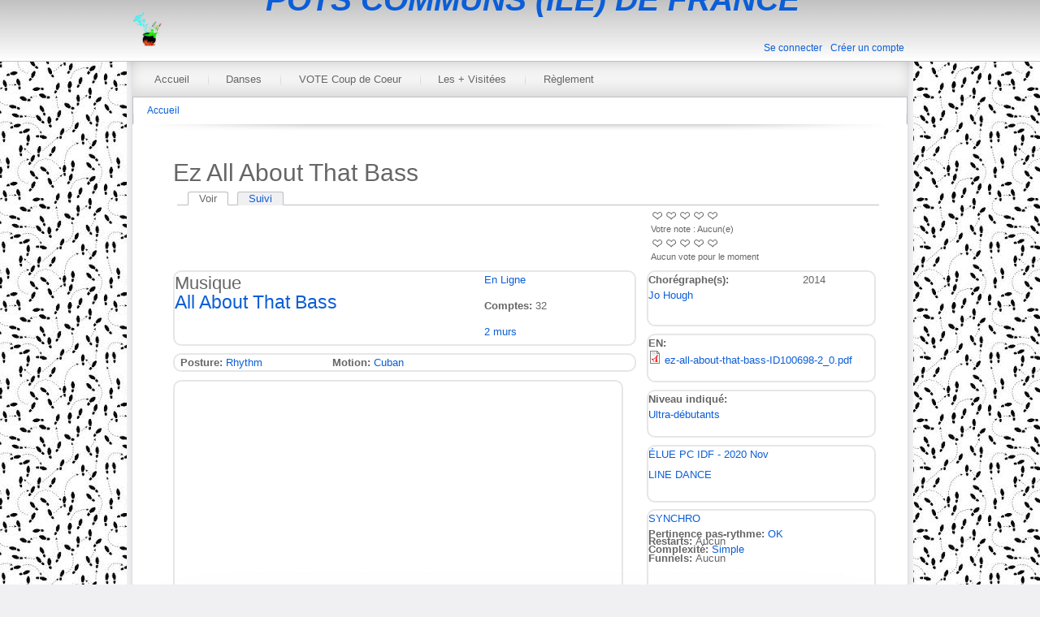

--- FILE ---
content_type: text/html; charset=utf-8
request_url: https://pcidf.org/danse/ez-all-about-that-bass
body_size: 6084
content:
<!DOCTYPE html PUBLIC "-//W3C//DTD XHTML+RDFa 1.0//EN"
  "http://www.w3.org/MarkUp/DTD/xhtml-rdfa-1.dtd">
<html xmlns="http://www.w3.org/1999/xhtml" xml:lang="fr" version="XHTML+RDFa 1.0" dir="ltr"
  xmlns:content="http://purl.org/rss/1.0/modules/content/"
  xmlns:dc="http://purl.org/dc/terms/"
  xmlns:foaf="http://xmlns.com/foaf/0.1/"
  xmlns:og="http://ogp.me/ns#"
  xmlns:rdfs="http://www.w3.org/2000/01/rdf-schema#"
  xmlns:sioc="http://rdfs.org/sioc/ns#"
  xmlns:sioct="http://rdfs.org/sioc/types#"
  xmlns:skos="http://www.w3.org/2004/02/skos/core#"
  xmlns:xsd="http://www.w3.org/2001/XMLSchema#">

<head profile="http://www.w3.org/1999/xhtml/vocab">
  <meta http-equiv="Content-Type" content="text/html; charset=utf-8" />
<link rel="shortcut icon" href="https://pcidf.org/sites/pcidf.org/files/logo_pci_994x441_111221_0.png" type="image/png" />
<link rel="shortlink" href="/node/11227" />
<link rel="canonical" href="/danse/ez-all-about-that-bass" />
<meta name="Generator" content="Drupal 7 (http://drupal.org)" />
  <title>Ez All About That Bass | POTS COMMUNS (ILE) DE FRANCE</title>
  <link type="text/css" rel="stylesheet" href="https://pcidf.org/sites/pcidf.org/files/css/css_xE-rWrJf-fncB6ztZfd2huxqgxu4WO-qwma6Xer30m4.css" media="all" />
<link type="text/css" rel="stylesheet" href="https://pcidf.org/sites/pcidf.org/files/css/css_2JIcrBqJL2MWs_J-LIIjy2E56QTznWT4JqSNsrpLs0U.css" media="all" />
<link type="text/css" rel="stylesheet" href="https://pcidf.org/sites/pcidf.org/files/css/css_wTp1OSZKW_YMhLgVOLL6RfPHz_xNnGSxWgLOJ0I-zV4.css" media="all" />
<link type="text/css" rel="stylesheet" href="https://pcidf.org/sites/pcidf.org/files/css/css_h98KjgSepimzo4IVmtNrD0-mofdp-55QUBaSgpOakIk.css" media="all" />

<!--[if IE 6]>
<link type="text/css" rel="stylesheet" href="https://pcidf.org/sites/pcidf.org/themes/metropolis/style.ie6.css?sbxyrk" media="all" />
<![endif]-->
  <script type="text/javascript" src="https://pcidf.org/sites/pcidf.org/files/js/js_xvYJgU6LChHqbcSh4y1AvdXfD5QBIwT3GVGVUeuksbM.js"></script>
<script type="text/javascript" src="https://pcidf.org/sites/pcidf.org/files/js/js_z50PBBwwy8amHu80bvCLq6l7UDbwQgWk2jmZfd5dL-o.js"></script>
<script type="text/javascript" src="https://pcidf.org/sites/pcidf.org/files/js/js_hOoNK_x9AZoRajbb5XquM_mifFf9YISYGiTsee8lhKg.js"></script>
<script type="text/javascript">
<!--//--><![CDATA[//><!--
(function(i,s,o,g,r,a,m){i["GoogleAnalyticsObject"]=r;i[r]=i[r]||function(){(i[r].q=i[r].q||[]).push(arguments)},i[r].l=1*new Date();a=s.createElement(o),m=s.getElementsByTagName(o)[0];a.async=1;a.src=g;m.parentNode.insertBefore(a,m)})(window,document,"script","//www.google-analytics.com/analytics.js","ga");ga("create", "UA-56095198-1", {"cookieDomain":"auto"});ga("send", "pageview");
//--><!]]>
</script>
<script type="text/javascript" src="https://pcidf.org/sites/pcidf.org/files/js/js_A2kdnfitGvZSehHm1lyQkUwEdI2e-aHY6BufNDx3BSg.js"></script>
<script type="text/javascript">
<!--//--><![CDATA[//><!--
jQuery.extend(Drupal.settings, {"basePath":"\/","pathPrefix":"","ajaxPageState":{"theme":"metropolis","theme_token":"pZPrtCx8j3DpnVy_M1uqeDqvA4eIU-Bn1MircyXzo6Q","js":{"sites\/all\/modules\/jquery_update\/replace\/jquery\/1.10\/jquery.min.js":1,"misc\/jquery.once.js":1,"misc\/drupal.js":1,"sites\/all\/modules\/views_slideshow_xtra\/views_slideshow_xtra_overlay\/js\/views_slideshow_xtra_overlay.js":1,"public:\/\/languages\/fr_EhE-GklUlyCxewQ2T5e5mdv3klI0J0dJmbiWEwcKIpY.js":1,"sites\/all\/modules\/video\/js\/video.js":1,"sites\/all\/modules\/views_slideshow_ddblock\/js\/formoptions.js":1,"sites\/all\/modules\/google_analytics\/googleanalytics.js":1,"sites\/all\/modules\/fivestar\/js\/fivestar.js":1,"0":1,"sites\/pcidf.org\/themes\/metropolis\/scripts\/superfish.js":1,"sites\/pcidf.org\/themes\/metropolis\/scripts\/hoverIntent.js":1,"sites\/pcidf.org\/themes\/metropolis\/scripts\/metropolis.js":1},"css":{"modules\/system\/system.base.css":1,"modules\/system\/system.menus.css":1,"modules\/system\/system.messages.css":1,"modules\/system\/system.theme.css":1,"modules\/book\/book.css":1,"sites\/all\/modules\/calendar\/css\/calendar_multiday.css":1,"modules\/comment\/comment.css":1,"sites\/all\/modules\/counter\/counter.css":1,"sites\/all\/modules\/date\/date_api\/date.css":1,"sites\/all\/modules\/date\/date_popup\/themes\/datepicker.1.7.css":1,"sites\/all\/modules\/date\/date_repeat_field\/date_repeat_field.css":1,"modules\/field\/theme\/field.css":1,"sites\/all\/modules\/mollom\/mollom.css":1,"modules\/node\/node.css":1,"modules\/poll\/poll.css":1,"modules\/search\/search.css":1,"modules\/user\/user.css":1,"sites\/all\/modules\/views_slideshow_xtra\/views_slideshow_xtra_overlay\/css\/views_slideshow_xtra_overlay.css":1,"modules\/forum\/forum.css":1,"sites\/all\/modules\/views\/css\/views.css":1,"sites\/all\/modules\/ctools\/css\/ctools.css":1,"sites\/all\/modules\/panels\/css\/panels.css":1,"sites\/all\/modules\/video\/css\/video.css":1,"sites\/all\/modules\/panels\/plugins\/layouts\/flexible\/flexible.css":1,"sites\/all\/modules\/fivestar\/css\/fivestar.css":1,"sites\/all\/modules\/fivestar\/widgets\/hearts\/hearts.css":1,"public:\/\/ctools\/css\/f76c77cff88f017a44210e14d16d847e.css":1,"sites\/pcidf.org\/themes\/metropolis\/style.css":1,"sites\/pcidf.org\/themes\/metropolis\/style_custom.css":1,"sites\/pcidf.org\/themes\/metropolis\/superfish.css":1,"sites\/pcidf.org\/themes\/metropolis\/style.ie6.css":1}},"googleanalytics":{"trackOutbound":1,"trackMailto":1,"trackDownload":1,"trackDownloadExtensions":"7z|aac|arc|arj|asf|asx|avi|bin|csv|doc(x|m)?|dot(x|m)?|exe|flv|gif|gz|gzip|hqx|jar|jpe?g|js|mp(2|3|4|e?g)|mov(ie)?|msi|msp|pdf|phps|png|ppt(x|m)?|pot(x|m)?|pps(x|m)?|ppam|sld(x|m)?|thmx|qtm?|ra(m|r)?|sea|sit|tar|tgz|torrent|txt|wav|wma|wmv|wpd|xls(x|m|b)?|xlt(x|m)|xlam|xml|z|zip"}});
//--><!]]>
</script>
</head>
<body class="html not-front not-logged-in no-sidebars page-node page-node- page-node-11227 node-type-danse" >
  <div id="skip-link">
    <a href="#main-content" class="element-invisible element-focusable">Aller au contenu principal</a>
  </div>
    <div id="page-wrapper">
		<div id="header-wrapper">
			<div id="header"> 
					<div id="branding-wrapper">
						<div class="branding">
															<div class="logo">
									<a href="/" title="Accueil"><img src="https://pcidf.org/sites/pcidf.org/files/logo_pci_994x441_111221.png" alt="Accueil" /></a>
								</div> <!-- end logo -->
														<div class="name-slogan-wrapper">
																																<h2 class="site-name"><a href="/" title="POTS COMMUNS (ILE) DE FRANCE">POTS COMMUNS (ILE) DE FRANCE</a></h2>
																													</div> <!-- end site-name + site-slogan wrapper -->
						</div>
					</div> <!-- end branding wrapper -->
								<div id="authorize">
					<ul>
						<li class="first"><a href="/user">Se connecter</a></li><li class="last"><a href="/user/register">Créer un compte</a></li>					</ul>
				</div> <!-- end authorize -->
			</div> <!-- end header -->
		</div> <!-- end header wrapper -->
		
		<div id="container-wrapper">
			<div id="container-outer">
				<div id="menu-wrapper">
					<div class="menu-outer">
						<div class="menu-inner">
							<div class="menu-left"></div> 
																	<div id="superfish">
											  <div class="region region-superfish-menu">
    <div id="block-system-main-menu" class="block block-system block-menu">
				<h2 class="block-title">Menu principal</h2>
			
	<div class="content">
		<ul class="menu"><li class="first leaf"><a href="/">Accueil</a></li>
<li class="leaf"><a href="/liste-awards" title="Danses des Pots Communs">Danses</a></li>
<li class="leaf"><a href="/vote-coup-de-coeur">VOTE Coup de Coeur</a></li>
<li class="leaf"><a href="/liste-danses-les-plus-visitees-hit-parade" title="">Les + Visitées</a></li>
<li class="last leaf"><a href="/r-glement-des-pots-communs-idf" title="Règlement des POTS COMMUNS IDF">Règlement</a></li>
</ul>	</div>
</div>  </div>
										</div> <!-- end menu / superfish -->
														<div class="menu-right"></div>
						</div>
					</div>
					<h2 class="element-invisible">Vous êtes ici</h2><div class="breadcrumb"><a href="/">Accueil</a></div>				</div> <!-- end menu wrapper -->
				
															<div class="breadcrumb-shadow"></div> <!-- end breadcrumb shadow -->
													
								
			  
<!--					 -->
			 
			
				<div id="container-inner">
					<div id="content-wrapper" class="clearfix">
						<div id="main-content">
																																						<h1 class="title" class="page-title">
										Ez All About That Bass									</h1>
																														<div class="tabs">
									<h2 class="element-invisible">Onglets principaux</h2><ul class="tabs primary"><li class="active"><a href="/danse/ez-all-about-that-bass" class="active">Voir<span class="element-invisible">(onglet actif)</span></a></li>
<li><a href="/node/11227/track">Suivi</a></li>
</ul>								</div>
																												  <div class="region region-content">
    <div id="block-system-main" class="block block-system">
				
	<div class="content">
		<div class="panel-flexible panels-flexible-fiche_de_danse clearfix" >
<div class="panel-flexible-inside panels-flexible-fiche_de_danse-inside">
<div class="panels-flexible-row panels-flexible-row-fiche_de_danse-main-row panels-flexible-row-first clearfix">
  <div class="inside panels-flexible-row-inside panels-flexible-row-fiche_de_danse-main-row-inside panels-flexible-row-inside-first clearfix">
<div class="panels-flexible-region panels-flexible-region-fiche_de_danse-center panels-flexible-region-first panels-flexible-region-last pnl-fd-reg-header">
  <div class="inside panels-flexible-region-inside panels-flexible-region-fiche_de_danse-center-inside panels-flexible-region-inside-first panels-flexible-region-inside-last">
<div class="panel-pane pane-views pane-noeud-courant-fivestar"  >
  
      
  
  <div class="pane-content">
    <div class="view view-noeud-courant-fivestar view-id-noeud_courant_fivestar view-display-id-block view-dom-id-2c2dfce508136ab63414bcd43fea42e4">
        
  
  
      <div class="view-content">
        <div class="views-row views-row-1 views-row-odd views-row-first views-row-last">
      
  <div class="views-field views-field-field-coup-de-coeur">        <div class="field-content"><div class="clearfix fivestar-user-stars fivestar-average-stars fivestar-combo-stars"><div class="fivestar-static-form-item"><div class="form-item form-type-item">
 <div class="fivestar-hearts"><div class="fivestar-widget-static fivestar-widget-static-vote fivestar-widget-static-5 clearfix"><div class="star star-1 star-odd star-first"><span class="off">0</span></div><div class="star star-2 star-even"><span class="off"></span></div><div class="star star-3 star-odd"><span class="off"></span></div><div class="star star-4 star-even"><span class="off"></span></div><div class="star star-5 star-odd star-last"><span class="off"></span></div></div></div>
<div class="description"><div class="fivestar-summary fivestar-summary-user"><span class="user-rating">Votre note : <span>Aucun(e)</span></span></div></div>
</div>
</div><div class="fivestar-static-form-item"><div class="form-item form-type-item">
 <div class="fivestar-hearts"><div class="fivestar-widget-static fivestar-widget-static-vote fivestar-widget-static-5 clearfix"><div class="star star-1 star-odd star-first"><span class="off">0</span></div><div class="star star-2 star-even"><span class="off"></span></div><div class="star star-3 star-odd"><span class="off"></span></div><div class="star star-4 star-even"><span class="off"></span></div><div class="star star-5 star-odd star-last"><span class="off"></span></div></div></div>
<div class="description"><div class="fivestar-summary fivestar-summary-average-count"><span class="empty">Aucun vote pour le moment</span></div></div>
</div>
</div></div></div>  </div>  </div>
    </div>
  
  
  
  
  
  
</div>  </div>

  
  </div>
  </div>
</div>
  </div>
</div>
<div class="panels-flexible-row panels-flexible-row-fiche_de_danse-1 clearfix pnl-fd-row">
  <div class="inside panels-flexible-row-inside panels-flexible-row-fiche_de_danse-1-inside clearfix">
<div class="panels-flexible-column panels-flexible-column-fiche_de_danse-2 panels-flexible-column-first pnl-fd-col">
  <div class="inside panels-flexible-column-inside panels-flexible-column-fiche_de_danse-2-inside panels-flexible-column-inside-first">
<div class="panels-flexible-row panels-flexible-row-fiche_de_danse-7 panels-flexible-row-first clearfix pnl-fd-row-musique">
  <div class="inside panels-flexible-row-inside panels-flexible-row-fiche_de_danse-7-inside panels-flexible-row-inside-first clearfix">
<div class="panels-flexible-region panels-flexible-region-fiche_de_danse-musique panels-flexible-region-first pnl-fd-reg-musique">
  <div class="inside panels-flexible-region-inside panels-flexible-region-fiche_de_danse-musique-inside panels-flexible-region-inside-first">
<div class="panel-pane pane-entity-field pane-node-field-musique pnl-fd-field-musique"  id="pnl-fd-field-musique" >
  
        <h2 class="pane-title">
      Musique    </h2>
    
  
  <div class="pane-content">
    <div class="field field-name-field-musique field-type-entityreference field-label-hidden"><div class="field-items"><div class="field-item even"><a href="/musique/all-about-that-bass">All About That Bass</a></div></div></div>  </div>

  
  </div>
  </div>
</div>
<div class="panels-flexible-region panels-flexible-region-fiche_de_danse-type panels-flexible-region-last pnl-fd-reg-type">
  <div class="inside panels-flexible-region-inside panels-flexible-region-fiche_de_danse-type-inside panels-flexible-region-inside-last">
<div class="panel-pane pane-entity-field pane-node-field-ensembles"  >
  
      
  
  <div class="pane-content">
    <div class="field field-name-field-ensembles field-type-taxonomy-term-reference field-label-hidden"><div class="field-items"><div class="field-item even"><a href="/ensembles-de-danse/en-ligne" typeof="skos:Concept" property="rdfs:label skos:prefLabel" datatype="">En Ligne</a></div></div></div>  </div>

  
  </div>
<div class="panel-separator"></div><div class="panel-pane pane-entity-field pane-node-field-comptes"  >
  
      
  
  <div class="pane-content">
    <div class="field field-name-field-comptes field-type-number-integer field-label-inline clearfix"><div class="field-label">Comptes:&nbsp;</div><div class="field-items"><div class="field-item even">32</div></div></div>  </div>

  
  </div>
<div class="panel-separator"></div><div class="panel-pane pane-entity-field pane-node-field-orientation"  >
  
      
  
  <div class="pane-content">
    <div class="field field-name-field-orientation field-type-taxonomy-term-reference field-label-hidden"><div class="field-items"><div class="field-item even"><a href="/orientations-de-danse/2-murs" typeof="skos:Concept" property="rdfs:label skos:prefLabel" datatype="">2 murs</a></div></div></div>  </div>

  
  </div>
  </div>
</div>
  </div>
</div>
<div class="panels-flexible-row panels-flexible-row-fiche_de_danse-8 panels-flexible-row-last clearfix pnl-fd-row-rythme">
  <div class="inside panels-flexible-row-inside panels-flexible-row-fiche_de_danse-8-inside panels-flexible-row-inside-last clearfix">
<div class="panels-flexible-region panels-flexible-region-fiche_de_danse-rythme panels-flexible-region-first pnl-fd-reg-rythme">
  <div class="inside panels-flexible-region-inside panels-flexible-region-fiche_de_danse-rythme-inside panels-flexible-region-inside-first">
  </div>
</div>
<div class="panels-flexible-region panels-flexible-region-fiche_de_danse-posture pnl-fd-reg-posture">
  <div class="inside panels-flexible-region-inside panels-flexible-region-fiche_de_danse-posture-inside">
<div class="panel-pane pane-entity-field pane-node-field-posture"  >
  
      
  
  <div class="pane-content">
    <div class="field field-name-field-posture field-type-taxonomy-term-reference field-label-inline clearfix"><div class="field-label">Posture:&nbsp;</div><div class="field-items"><div class="field-item even"><a href="/posture/rhythm" typeof="skos:Concept" property="rdfs:label skos:prefLabel" datatype="">Rhythm</a></div></div></div>  </div>

  
  </div>
  </div>
</div>
<div class="panels-flexible-region panels-flexible-region-fiche_de_danse-motion panels-flexible-region-last pnl-fd-reg-motion">
  <div class="inside panels-flexible-region-inside panels-flexible-region-fiche_de_danse-motion-inside panels-flexible-region-inside-last">
<div class="panel-pane pane-entity-field pane-node-field-motion"  >
  
      
  
  <div class="pane-content">
    <div class="field field-name-field-motion field-type-taxonomy-term-reference field-label-inline clearfix"><div class="field-label">Motion:&nbsp;</div><div class="field-items"><div class="field-item even"><a href="/motion/cuban" typeof="skos:Concept" property="rdfs:label skos:prefLabel" datatype="">Cuban</a></div></div></div>  </div>

  
  </div>
  </div>
</div>
  </div>
</div>
  </div>
</div>
<div class="panels-flexible-column panels-flexible-column-fiche_de_danse-3 panels-flexible-column-last pnl-fd-col">
  <div class="inside panels-flexible-column-inside panels-flexible-column-fiche_de_danse-3-inside panels-flexible-column-inside-last">
<div class="panels-flexible-row panels-flexible-row-fiche_de_danse-9 panels-flexible-row-first clearfix pnl-fd-row-choreg">
  <div class="inside panels-flexible-row-inside panels-flexible-row-fiche_de_danse-9-inside panels-flexible-row-inside-first clearfix">
<div class="panels-flexible-region panels-flexible-region-fiche_de_danse-choregraphe panels-flexible-region-first pnl-fd-reg-choregraphe">
  <div class="inside panels-flexible-region-inside panels-flexible-region-fiche_de_danse-choregraphe-inside panels-flexible-region-inside-first">
<div class="panel-pane pane-entity-field pane-node-field-choregraphe pnl-fd-field"  >
  
        <h2 class="pane-title">
      Chorégraphe(s)    </h2>
    
  
  <div class="pane-content">
    <div class="field field-name-field-choregraphe field-type-entityreference field-label-above"><div class="field-label">Chorégraphe(s):&nbsp;</div><div class="field-items"><div class="field-item even"><a href="/artiste/chor-graphe/jo-hough">Jo Hough</a></div></div></div>  </div>

  
  </div>
  </div>
</div>
<div class="panels-flexible-region panels-flexible-region-fiche_de_danse-annee panels-flexible-region-last pnl-fd-reg-annee">
  <div class="inside panels-flexible-region-inside panels-flexible-region-fiche_de_danse-annee-inside panels-flexible-region-inside-last">
<div class="panel-pane pane-entity-field pane-node-field-creation-year"  >
  
      
  
  <div class="pane-content">
    <div class="field field-name-field-creation-year field-type-datetime field-label-hidden"><div class="field-items"><div class="field-item even"><span class="date-display-single" property="dc:date" datatype="xsd:dateTime" content="2014-01-01T00:00:00+01:00">2014</span></div></div></div>  </div>

  
  </div>
  </div>
</div>
  </div>
</div>
<div class="panels-flexible-row panels-flexible-row-fiche_de_danse-10 panels-flexible-row-last clearfix pnl-fd-row-fichiers">
  <div class="inside panels-flexible-row-inside panels-flexible-row-fiche_de_danse-10-inside panels-flexible-row-inside-last clearfix">
<div class="panels-flexible-region panels-flexible-region-fiche_de_danse-fichiers panels-flexible-region-first panels-flexible-region-last pnl-fd-reg-fichiers">
  <div class="inside panels-flexible-region-inside panels-flexible-region-fiche_de_danse-fichiers-inside panels-flexible-region-inside-first panels-flexible-region-inside-last">
<div class="panel-pane pane-entity-field pane-node-field-stepsheet-file-en pnl-fd-field"  >
  
        <h2 class="pane-title">
      EN    </h2>
    
  
  <div class="pane-content">
    <div class="field field-name-field-stepsheet-file-en field-type-file field-label-inline clearfix"><div class="field-label">EN:&nbsp;</div><div class="field-items"><div class="field-item even"><span class="file"><img class="file-icon" alt="PDF icon" title="application/pdf" src="/modules/file/icons/application-pdf.png" /> <a href="https://pcidf.org/sites/pcidf.org/files/stepsheets/ez-all-about-that-bass-ID100698-2_0.pdf" type="application/pdf; length=61375">ez-all-about-that-bass-ID100698-2_0.pdf</a></span></div></div></div>  </div>

  
  </div>
  </div>
</div>
  </div>
</div>
  </div>
</div>
  </div>
</div>
<div class="panels-flexible-row panels-flexible-row-fiche_de_danse-4 panels-flexible-row-last clearfix pnl-fd-row">
  <div class="inside panels-flexible-row-inside panels-flexible-row-fiche_de_danse-4-inside panels-flexible-row-inside-last clearfix">
<div class="panels-flexible-column panels-flexible-column-fiche_de_danse-5 panels-flexible-column-first pnl-fd-col">
  <div class="inside panels-flexible-column-inside panels-flexible-column-fiche_de_danse-5-inside panels-flexible-column-inside-first">
<div class="panels-flexible-region panels-flexible-region-fiche_de_danse-video panels-flexible-region-first panels-flexible-region-last pnl-fd-reg-video">
  <div class="inside panels-flexible-region-inside panels-flexible-region-fiche_de_danse-video-inside panels-flexible-region-inside-first panels-flexible-region-inside-last">
<div class="panel-pane pane-views pane-danses-videos-noeud-courant"  >
  
      
  
  <div class="pane-content">
    <div class="view view-danses-videos-noeud-courant view-id-danses_videos_noeud_courant view-display-id-block_3 view-dom-id-1bac9d97c31319814091e1b388427284">
        
  
  
      <div class="view-content">
        <div class="views-row views-row-1 views-row-odd views-row-first views-row-last">
      
  <div class="views-field views-field-field-videos-">        <div class="field-content">
<div class="embedded-video">
  <div class="player">
    <iframe class="" width="512px" height="288px" src="//www.youtube.com/embed/c9NnGBHjVNY?width%3D512px%26amp%3Bheight%3D288px%26amp%3Btheme%3Dlight%26amp%3Bautoplay%3D0%26amp%3Bvq%3Dlarge%26amp%3Brel%3D0%26amp%3Bshowinfo%3D1%26amp%3Bmodestbranding%3D0%26amp%3Biv_load_policy%3D1%26amp%3Bautohide%3D2%26amp%3Bwmode%3Dopaque" frameborder="0" allowfullscreen></iframe>  </div>
</div>
</div>  </div>  </div>
    </div>
  
  
  
  
  
  
</div>  </div>

  
  </div>
  </div>
</div>
  </div>
</div>
<div class="panels-flexible-column panels-flexible-column-fiche_de_danse-6 panels-flexible-column-last pnl-fd-col-desc">
  <div class="inside panels-flexible-column-inside panels-flexible-column-fiche_de_danse-6-inside panels-flexible-column-inside-last">
<div class="panels-flexible-row panels-flexible-row-fiche_de_danse-17 panels-flexible-row-first clearfix pnl-fd-row-difficulty">
  <div class="inside panels-flexible-row-inside panels-flexible-row-fiche_de_danse-17-inside panels-flexible-row-inside-first clearfix">
<div class="panels-flexible-region panels-flexible-region-fiche_de_danse-difficuly_choregraphe panels-flexible-region-first pnl-fd-reg-diff-choreg">
  <div class="inside panels-flexible-region-inside panels-flexible-region-fiche_de_danse-difficuly_choregraphe-inside panels-flexible-region-inside-first">
<div class="panel-pane pane-entity-field pane-node-field-niveau-choregraphe pnl-fd-field"  >
  
        <h2 class="pane-title">
      Niveau indiqué    </h2>
    
  
  <div class="pane-content">
    <div class="field field-name-field-niveau-choregraphe field-type-taxonomy-term-reference field-label-above"><div class="field-label">Niveau indiqué:&nbsp;</div><div class="field-items"><div class="field-item even"><a href="/niveaux-de-difficult%C3%A9-donn%C3%A9s-par-le-chor%C3%A9graphe/ultra-d%C3%A9butants" typeof="skos:Concept" property="rdfs:label skos:prefLabel" datatype="">Ultra-débutants</a></div></div></div>  </div>

  
  </div>
  </div>
</div>
<div class="panels-flexible-region panels-flexible-region-fiche_de_danse-difficulty_normalisee panels-flexible-region-last pnl-fd-reg-diff-normal">
  <div class="inside panels-flexible-region-inside panels-flexible-region-fiche_de_danse-difficulty_normalisee-inside panels-flexible-region-inside-last">
  </div>
</div>
  </div>
</div>
<div class="panels-flexible-row panels-flexible-row-fiche_de_danse-12 clearfix pnl-fd-row-nominations">
  <div class="inside panels-flexible-row-inside panels-flexible-row-fiche_de_danse-12-inside clearfix">
<div class="panels-flexible-row panels-flexible-row-fiche_de_danse-14 panels-flexible-row-first clearfix pnl-fd-row">
  <div class="inside panels-flexible-row-inside panels-flexible-row-fiche_de_danse-14-inside panels-flexible-row-inside-first clearfix">
<div class="panels-flexible-region panels-flexible-region-fiche_de_danse-nominations panels-flexible-region-first panels-flexible-region-last pnl-fd-reg-nominations">
  <div class="inside panels-flexible-region-inside panels-flexible-region-fiche_de_danse-nominations-inside panels-flexible-region-inside-first panels-flexible-region-inside-last">
<div class="panel-pane pane-entity-field pane-node-field-manifestation"  >
  
      
  
  <div class="pane-content">
    <div class="field field-name-field-manifestation field-type-taxonomy-term-reference field-label-hidden"><div class="field-items"><div class="field-item even"><a href="/nominations-des-danses/lue-pc-idf-2020-nov" typeof="skos:Concept" property="rdfs:label skos:prefLabel" datatype="">ÉLUE PC IDF - 2020 Nov</a></div></div></div>  </div>

  
  </div>
  </div>
</div>
  </div>
</div>
<div class="panels-flexible-row panels-flexible-row-fiche_de_danse-15 panels-flexible-row-last clearfix pnl-fd-row">
  <div class="inside panels-flexible-row-inside panels-flexible-row-fiche_de_danse-15-inside panels-flexible-row-inside-last clearfix">
<div class="panels-flexible-region panels-flexible-region-fiche_de_danse-categorie panels-flexible-region-first pnl-fd-reg-categorie">
  <div class="inside panels-flexible-region-inside panels-flexible-region-fiche_de_danse-categorie-inside panels-flexible-region-inside-first">
<div class="panel-pane pane-entity-field pane-node-field-categorie"  >
  
      
  
  <div class="pane-content">
    <div class="field field-name-field-categorie field-type-taxonomy-term-reference field-label-hidden"><div class="field-items"><div class="field-item even"><a href="/cat%C3%A9gories-de-danse/line-dance" typeof="skos:Concept" property="rdfs:label skos:prefLabel" datatype="">LINE DANCE</a></div></div></div>  </div>

  
  </div>
  </div>
</div>
<div class="panels-flexible-region panels-flexible-region-fiche_de_danse-score panels-flexible-region-last pnl-fd-reg-score">
  <div class="inside panels-flexible-region-inside panels-flexible-region-fiche_de_danse-score-inside panels-flexible-region-inside-last">
  </div>
</div>
  </div>
</div>
  </div>
</div>
<div class="panels-flexible-row panels-flexible-row-fiche_de_danse-16 panels-flexible-row-last clearfix pnl-fd-row-description">
  <div class="inside panels-flexible-row-inside panels-flexible-row-fiche_de_danse-16-inside panels-flexible-row-inside-last clearfix">
<div class="panels-flexible-region panels-flexible-region-fiche_de_danse-description panels-flexible-region-first panels-flexible-region-last pnl-fd-reg-description">
  <div class="inside panels-flexible-region-inside panels-flexible-region-fiche_de_danse-description-inside panels-flexible-region-inside-first panels-flexible-region-inside-last">
<div class="panel-pane pane-entity-field pane-node-field-decalage"  >
  
      
  
  <div class="pane-content">
    <div class="field field-name-field-decalage field-type-taxonomy-term-reference field-label-hidden"><div class="field-items"><div class="field-item even"><a href="/d%C3%A9calages-de-danse/synchro" typeof="skos:Concept" property="rdfs:label skos:prefLabel" datatype="">SYNCHRO</a></div></div></div>  </div>

  
  </div>
<div class="panel-separator"></div><div class="panel-pane pane-entity-field pane-node-field-pertinence-des-pas"  >
  
      
  
  <div class="pane-content">
    <div class="field field-name-field-pertinence-des-pas field-type-taxonomy-term-reference field-label-inline clearfix"><div class="field-label">Pertinence pas-rythme:&nbsp;</div><div class="field-items"><div class="field-item even"><a href="/pertinences-du-rythme/ok" typeof="skos:Concept" property="rdfs:label skos:prefLabel" datatype="">OK</a></div></div></div>  </div>

  
  </div>
<div class="panel-separator"></div><div class="panel-pane pane-entity-field pane-node-field-complexity"  >
  
      
  
  <div class="pane-content">
    <div class="field field-name-field-complexity field-type-taxonomy-term-reference field-label-inline clearfix"><div class="field-label">Complexité:&nbsp;</div><div class="field-items"><div class="field-item even"><a href="/complexit%C3%A9s-de-la-danse/simple" typeof="skos:Concept" property="rdfs:label skos:prefLabel" datatype="">Simple</a></div></div></div>  </div>

  
  </div>
<div class="panel-separator"></div><div class="panel-pane pane-entity-field pane-node-field-nb-restarts pnl-fd-field pnl-fd-field-restarts"  >
  
        <h2 class="pane-title">
      Restarts    </h2>
    
  
  <div class="pane-content">
    <div class="field field-name-field-nb-restarts field-type-list-text field-label-inline clearfix"><div class="field-label">Restarts:&nbsp;</div><div class="field-items"><div class="field-item even">Aucun</div></div></div>  </div>

  
  </div>
<div class="panel-separator"></div><div class="panel-pane pane-entity-field pane-node-field-nb-skips pnl-fd-field pnl-fd-field-funnels"  >
  
        <h2 class="pane-title">
      Funnels    </h2>
    
  
  <div class="pane-content">
    <div class="field field-name-field-nb-skips field-type-list-text field-label-inline clearfix"><div class="field-label">Funnels:&nbsp;</div><div class="field-items"><div class="field-item even">Aucun</div></div></div>  </div>

  
  </div>
  </div>
</div>
  </div>
</div>
  </div>
</div>
  </div>
</div>
</div>
</div>
	</div>
</div>  </div>
						</div>
											</div> <!-- end content wrapper-->
				</div> <!-- end container inner -->
				
				
			</div> <!-- end container outer -->
			<div id="shadow-bottom"></div>
		</div> <!-- end container wrapper -->
			
		<div id="footer">
			  <div class="region region-footer">
    <div id="block-block-1" class="block block-block">
				
	<div class="content">
		<p style="text-align: center;"><span style="color:#a9a9a9;"><span style="font-family: comic sans ms,cursive;"><em>Copyright © 2011 - 2013 - Connectivaction  </em></span></span><span style="font-family:comic sans ms,cursive;"><span style="color: rgb(169, 169, 169);"><em>- Theme provided by </em></span><em><a href="http://drupalbycity.com" target="_blank"><span style="color: rgb(169, 169, 169);">DrupalByCity</span></a><span style="color: rgb(169, 169, 169);"> under GLP license from </span><a href="http://www.comprendo.dk"><span style="color: rgb(169, 169, 169);">Comprendo</span></a></em></span><em></em></p>
	</div>
</div>  </div>
					<!--	<div style="clear:both; font-size:11px; text-align:center;"><em>Theme provided by <a href="http://drupalbycity.com" target="_blank">DrupalByCity</a> under GLP license from <a href="http://www.comprendo.dk">Comprendo</a></em></div> -->
		</div> <!-- end footer -->
			
</div> <!-- end page wrapper -->  </body>
</html>


--- FILE ---
content_type: text/css
request_url: https://pcidf.org/sites/pcidf.org/files/css/css_wTp1OSZKW_YMhLgVOLL6RfPHz_xNnGSxWgLOJ0I-zV4.css
body_size: 1670
content:
.ctools-locked{color:red;border:1px solid red;padding:1em;}.ctools-owns-lock{background:#ffffdd none repeat scroll 0 0;border:1px solid #f0c020;padding:1em;}a.ctools-ajaxing,input.ctools-ajaxing,button.ctools-ajaxing,select.ctools-ajaxing{padding-right:18px !important;background:url(/sites/all/modules/ctools/images/status-active.gif) right center no-repeat;}div.ctools-ajaxing{float:left;width:18px;background:url(/sites/all/modules/ctools/images/status-active.gif) center center no-repeat;}
div.panel-pane div.admin-links{font-size:xx-small;margin-right:1em;}div.panel-pane div.admin-links li a{color:#ccc;}div.panel-pane div.admin-links li{padding-bottom:2px;background:white;z-index:201;}div.panel-pane div.admin-links:hover a,div.panel-pane div.admin-links-hover a{color:#000;}div.panel-pane div.admin-links a:before{content:"[";}div.panel-pane div.admin-links a:after{content:"]";}div.panel-pane div.panel-hide{display:none;}div.panel-pane div.panel-hide-hover,div.panel-pane:hover div.panel-hide{display:block;position:absolute;z-index:200;margin-top:-1.5em;}div.panel-pane div.feed a{float:right;}
.video_thumbnail{min-width:100px;min-height:100px;}.video-width-text{width:10px;}.video-thumb-selection{}.video-thumb-selection .form-item{}.video-thumbnails{}.video-thumbnails .form-item{float:left;margin-right:10px;max-width:30%;padding-right:10px;}.video-bypass-auto-conversion{}.video-default-thumbnail{}.video-data{}.video_image_teaser{float:left;padding:0.5em;}br.video_image_clear{clear:both;}.video_image_view{}.video-inprogress{border:1px solid red;padding:.5em;}.video-conversion-failed{border:1px solid red;padding:.5em;}.widget-edit{max-width:70%;}.widget-edit .form-item{white-space:normal !important;}.admin_flv_player_wrapper{display:none;}* html object.video-object{display:none;}* html object.video-object{display:inline;}* html object.video-object{display:none;}div.video-preview{float:left;padding:0 10px 10px 0;}div.video-widget-data{float:left;width:85%;}div.video-widget-data input.text-field{width:auto;}div#video-browser-page-wrapper div#video-browser-page div.video-item{float:left;height:128px;padding:5px;text-align:center;border:1px #ccc dotted;}div#video-browser-page-wrapper div#video-browser-page div.video-item:hover{background-color:antiquewhite;}
.panel-flexible .panel-separator{margin:0 0 1em 0;}
form.fivestar-widget{clear:both;display:block;}form.fivestar-widget select,form.fivestar-widget input{margin:0;}.fivestar-combo-stars .fivestar-static-form-item{float:left;margin-right:40px;}.fivestar-combo-stars .fivestar-form-item{float:left;}.fivestar-static-form-item .form-item,.fivestar-form-item .form-item{margin:0;}div.fivestar-widget-static{display:block;}div.fivestar-widget-static br{clear:left;}div.fivestar-widget-static .star{float:left;width:17px;height:15px;overflow:hidden;text-indent:-999em;background:url(/sites/all/modules/fivestar/widgets/default/star.gif) no-repeat 0 0;}div.fivestar-widget-static .star span.on{display:block;width:100%;height:100%;background:url(/sites/all/modules/fivestar/widgets/default/star.gif) no-repeat 0 -32px;}div.fivestar-widget-static .star span.off{display:block;width:100%;height:100%;background:url(/sites/all/modules/fivestar/widgets/default/star.gif) no-repeat 0 0;}div.fivestar-widget{display:block;}div.fivestar-widget .cancel,div.fivestar-widget .star{float:left;width:17px;height:15px;overflow:hidden;text-indent:-999em;}div.fivestar-widget .cancel,div.fivestar-widget .cancel a{background:url(/sites/all/modules/fivestar/widgets/default/delete.gif) no-repeat 0 -16px;text-decoration:none;}div.fivestar-widget .star,div.fivestar-widget .star a{background:url(/sites/all/modules/fivestar/widgets/default/star.gif) no-repeat 0 0;text-decoration:none;}div.fivestar-widget .cancel a,div.fivestar-widget .star a{display:block;width:100%;height:100%;background-position:0 0;cursor:pointer;}div.fivestar-widget div.on a{background-position:0 -16px;}div.fivestar-widget div.hover a,div.rating div a:hover{background-position:0 -32px;}form.fivestar-widget div.description{margin-bottom:0;}html.js .fivestar-submit{display:none;}.fivestar-combo-stars .form-type-fivestar .form-item{float:left;}
.fivestar-hearts div.fivestar-widget-static .star{width:17px;height:15px;background:url(/sites/all/modules/fivestar/widgets/hearts/heart.png) no-repeat 0 0px;}.fivestar-hearts div.fivestar-widget-static .star span.on{background:url(/sites/all/modules/fivestar/widgets/hearts/heart.png) no-repeat 0 -32px;}.fivestar-hearts div.fivestar-widget-static .star span.off{background:url(/sites/all/modules/fivestar/widgets/hearts/heart.png) no-repeat 0 0;}.fivestar-hearts div.fivestar-widget .cancel,.fivestar-hearts div.fivestar-widget .star{width:17px;height:15px;}.fivestar-hearts div.fivestar-widget .cancel,.fivestar-hearts div.fivestar-widget .cancel a{background:url(/sites/all/modules/fivestar/widgets/hearts/heart_broken.png) no-repeat 0 0;}.fivestar-hearts div.fivestar-widget .star,.fivestar-hearts div.fivestar-widget .star a{background:url(/sites/all/modules/fivestar/widgets/hearts/heart.png) no-repeat 0 0;}.fivestar-hearts div.fivestar-widget div.on a{background-position:0 -16px;}.fivestar-hearts div.fivestar-widget div.hover a,.fivestar-hearts div.rating div a:hover{background-position:0 -32px;}
.panels-flexible-fiche_de_danse .panels-flexible-region{padding:0;}.panels-flexible-fiche_de_danse .panels-flexible-region-inside{padding-right:0.5em;padding-left:0.5em;}.panels-flexible-fiche_de_danse .panels-flexible-region-inside-first{padding-left:0;}.panels-flexible-fiche_de_danse .panels-flexible-region-inside-last{padding-right:0;}.panels-flexible-fiche_de_danse .panels-flexible-column{padding:0;}.panels-flexible-fiche_de_danse .panels-flexible-column-inside{padding-right:0.5em;padding-left:0.5em;}.panels-flexible-fiche_de_danse .panels-flexible-column-inside-first{padding-left:0;}.panels-flexible-fiche_de_danse .panels-flexible-column-inside-last{padding-right:0;}.panels-flexible-fiche_de_danse .panels-flexible-row{padding:0 0 0.5em 0;margin:0;}.panels-flexible-fiche_de_danse .panels-flexible-row-last{padding-bottom:0;}.panels-flexible-column-fiche_de_danse-main{float:left;width:99.0000%;}.panels-flexible-fiche_de_danse-inside{padding-right:0px;}.panels-flexible-fiche_de_danse{width:auto;}.panels-flexible-region-fiche_de_danse-center{float:left;width:99.0000%;}.panels-flexible-row-fiche_de_danse-main-row-inside{padding-right:0px;}.panels-flexible-column-fiche_de_danse-2{float:left;width:65.9736%;}.panels-flexible-column-fiche_de_danse-3{float:left;width:33.0264%;}.panels-flexible-row-fiche_de_danse-1-inside{padding-right:0px;}.panels-flexible-region-fiche_de_danse-musique{float:left;width:66.1004%;}.panels-flexible-region-fiche_de_danse-type{float:left;width:32.8996%;}.panels-flexible-row-fiche_de_danse-7-inside{padding-right:0px;}.panels-flexible-region-fiche_de_danse-rythme{float:left;width:32.9656%;}.panels-flexible-region-fiche_de_danse-posture{float:left;width:33.0765%;}.panels-flexible-region-fiche_de_danse-motion{float:left;width:32.9579%;}.panels-flexible-row-fiche_de_danse-8-inside{padding-right:0px;}.panels-flexible-region-fiche_de_danse-choregraphe{float:left;width:66.1000%;}.panels-flexible-region-fiche_de_danse-annee{float:left;width:32.9000%;}.panels-flexible-row-fiche_de_danse-9-inside{padding-right:0px;}.panels-flexible-region-fiche_de_danse-fichiers{float:left;width:99.0000%;}.panels-flexible-row-fiche_de_danse-10-inside{padding-right:0px;}.panels-flexible-column-fiche_de_danse-5{float:left;width:65.9737%;}.panels-flexible-column-fiche_de_danse-6{float:left;width:33.0263%;}.panels-flexible-row-fiche_de_danse-4-inside{padding-right:0px;}.panels-flexible-region-fiche_de_danse-video{float:left;width:99.0000%;}.panels-flexible-row-fiche_de_danse-11-inside{padding-right:0px;}.panels-flexible-region-fiche_de_danse-difficuly_choregraphe{float:left;width:49.5000%;}.panels-flexible-region-fiche_de_danse-difficulty_normalisee{float:left;width:49.5000%;}.panels-flexible-row-fiche_de_danse-17-inside{padding-right:0px;}.panels-flexible-column-fiche_de_danse-13{float:left;width:99.0000%;}.panels-flexible-row-fiche_de_danse-12-inside{padding-right:0px;}.panels-flexible-region-fiche_de_danse-nominations{float:left;width:99.0000%;}.panels-flexible-row-fiche_de_danse-14-inside{padding-right:0px;}.panels-flexible-region-fiche_de_danse-categorie{float:left;width:66.0966%;}.panels-flexible-region-fiche_de_danse-score{float:left;width:32.9034%;}.panels-flexible-row-fiche_de_danse-15-inside{padding-right:0px;}.panels-flexible-region-fiche_de_danse-description{float:left;width:99.0000%;}.panels-flexible-row-fiche_de_danse-16-inside{padding-right:0px;}


--- FILE ---
content_type: text/css
request_url: https://pcidf.org/sites/pcidf.org/files/css/css_h98KjgSepimzo4IVmtNrD0-mofdp-55QUBaSgpOakIk.css
body_size: 4569
content:
body{background:#f0f0f2;padding:0;margin:0;color:#666666;line-height:1.5em;font-family:Arial,Verdana,sans-serif;font-size:13px;}#page-wrapper{padding:0;margin:0;margin:0 auto;float:left;width:100%;}.clearfix{clear:both;}a{text-decoration:none;}a:link{color:#0b5ed8;text-decoration:none;}a:visited{color:#0b5ed8;}a:hover{text-decoration:underline;}code,pre{background:#eee;color:#000;}h1{font-size:30px;}h2{font-size:22px;}h3{font-size:18px;}h4{font-size:16px;}h5{font-size:14px;}h6{font-size:12px;}h1,h2,h3,h4,h5,h6{line-height:1.3em;padding:0;margin:0;}h1,h2,h3{font-weight:normal;}#header-wrapper{width:100%;background:#fff;float:left;border-bottom:1px solid #bfbfc6;height:75px;}#header{width:806px;margin:0 auto;}#branding-wrapper{float:left;width:50%;height:75px;}.branding{margin:14px 0px;float:left;display:inline;}.branding h1,.branding h2{font-size:20px;margin:0 10px 0 0;font-weight:bold;text-transform:uppercase;}.branding a:hover{text-decoration:none;}.name-slogan-wrapper{float:left;}.logo{float:left;margin-right:10px;}.logo img{height:43px;}.site-name{font-style:normal;}.site-slogan{font-weight:bold;font-size:14px;font-style:italic;}#authorize{float:right;bottom:0;font-size:12px;}#authorize  ul{margin:40px 0 0;padding-left:0;}#authorize ul li{display:inline;list-style:none;background-image:none;}#authorize ul li.first{padding-right:10px;}.feed-wrapper{float:right;margin:42px 0 0;margin-left:10px;}#container-wrapper{width:100%;background:#f0f0f2 url(/sites/pcidf.org/themes/metropolis/images/body-bg.gif) repeat-x top;clear:both;}#container-outer{width:818px;margin:0 auto;background:#f0f0f2 url(/sites/pcidf.org/themes/metropolis/images/shadow-body.gif) repeat-y;}#container-inner{width:804px;margin:0 auto;clear:both;background:#fff url(/sites/pcidf.org/themes/metropolis/images/separator-bottom.gif) no-repeat bottom center;}#shadow-bottom{width:818px;margin:0 auto;height:9px;background:#f0f0f2 url(/sites/pcidf.org/themes/metropolis/images/shadow-footer.gif) no-repeat;}#menu-wrapper{width:100%;float:left;position:relative;background:transparent url(/sites/pcidf.org/themes/metropolis/images/shadow-dash.gif) no-repeat top left;z-index:4;}.menu-outer{width:804px;margin:0 auto;height:43px;}.menu-inner{width:804px;height:43px;margin:0 auto;background:#f4f4f4 url(/sites/pcidf.org/themes/metropolis/images/menu-bg.gif) repeat-x top;border-bottom:1px solid #bfbfc6;float:left;}.menu-left{width:22px;float:left;background:transparent url(/sites/pcidf.org/themes/metropolis/images/menu-left.gif) no-repeat;height:43px;}.menu-right{width:22px;float:right;background:transparent url(/sites/pcidf.org/themes/metropolis/images/menu-right.gif) no-repeat;height:43px;}#superfish{float:left;position:relative;width:93%;}#superfish h2.block-title{height:0;overflow:hidden;position:absolute;}.breadcrumb{padding:7px 25px;clear:both;font-size:12px;}ul.links{padding:0;margin:0;}.breadcrumb-shadow{margin:0 auto;width:804px;clear:both;height:10px;background:transparent url(/sites/pcidf.org/themes/metropolis/images/shadow-bc.gif) no-repeat top right;}#slideshow-wrapper{width:818px;float:left;}.slideshow{width:804px;height:375px;margin:0 auto;overflow:hidden;text-align:center;background:#fff;z-index:1;}.slideshow h2.block-title{height:0;overflow:hidden;position:absolute;}.mission{position:absolute;color:#fff;font-size:18px;background:#0b5ed8;margin:100px 65px;width:600px;padding:20px;line-height:1.5em;font-style:italic;font-family:Georgia;opacity:0.85;filter:alpha(opacity=85);z-index:2;}#content-top{margin-bottom:30px;}#content-top .content{margin:13px 0;}#main-content .content-block{margin-top:30px;}#main-content .content-block .content{margin:13px 0;}#content-wrapper{padding:30px 65px 45px;}.front #content-wrapper{padding:30px 65px 45px;}.front .node{margin-bottom:30px;}.front #main-content .content-block{margin-bottom:30px;margin-top:0;}.page-blog #content-wrapper{padding:30px 65px 15px;}.page-blog .node{margin-bottom:30px;}.page-blog #main-content .content-block{margin-bottom:30px;margin-top:0;}.page-taxonomy #content-wrapper{padding:30px 65px 15px;}.page-taxonomy .node{margin-bottom:30px;}.page-taxonomy #main-content .content-block{margin-bottom:30px;margin-top:0;}.one-sidebar #content-wrapper{padding-left:45px;padding-right:45px;}.two-sidebars #content-wrapper{padding-left:30px;padding-right:30px;}.no-sidebars #content-wrapper{padding-left:65px;padding-right:65px;}.one-sidebar #main-content{float:left;width:71%;margin-right:3%;}.sidebar{float:right;width:25%;}.sidebar h2.block-title{font-size:1.3em;border-bottom:1px solid #bbb;padding-bottom:3px;}.sidebar .content{margin:13px 0;}.views-row-odd,.views-row-even{margin-bottom:30px;}.views-row-last{margin-bottom:0;}ul.links li{display:inline;list-style-type:none;padding:0 0.5em;}ul.links li.first{padding-left:0;}.taxonomy{padding:0;margin:0;}.taxonomy-term-description{border-bottom:1px solid #bbb;padding-bottom:1em;}.item-list  ul.pager{margin-top:1em;margin-bottom:0.75em;}.block ul{margin:0;padding:0 0 0.25em 10px;}div.links ul.links a{background-repeat:no-repeat;padding-left:20px;}div.comment ul.links a{background-repeat:no-repeat;padding-left:20px;}div.links ul.links li.comment_forbidden a{padding:0;margin:0;}div.links ul.links li.comment_forbidden{padding:0;margin:0;}div.comment ul.links li.comment_forbidden a{padding:0;margin:0;}div.comment ul.links li.comment_forbidden{padding:0;margin:0;}div.links ul.links li.comment_forbidden span{background-repeat:no-repeat;padding-left:20px;padding-right:20px;}div.comment ul.links li.comment_forbidden span{background-repeat:no-repeat;padding-left:20px;padding-right:20px;}div.links ul.links li.comment-add a{background-image:url(/sites/pcidf.org/themes/metropolis/images/commentadd.gif);}div.links ul.links li.comment-comments a{background-image:url(/sites/pcidf.org/themes/metropolis/images/comments.gif);}div.links ul.links li.comment-new-comments a{background-image:url(/sites/pcidf.org/themes/metropolis/images/comments.gif);}div.comment ul.links li.comment-edit a{background-image:url(/sites/pcidf.org/themes/metropolis/images/commentedit.gif);}div.comment ul.links li.comment-delete a{background-image:url(/sites/pcidf.org/themes/metropolis/images/commentdelete.gif);}div.comment ul.links li.comment-reply a{background-image:url(/sites/pcidf.org/themes/metropolis/images/commentadd.gif);}div.links ul.links li.node-readmore a{background-image:url(/sites/pcidf.org/themes/metropolis/images/readmore.gif);}div.links ul.links li.blog_usernames_blog a{background-image:url(/sites/pcidf.org/themes/metropolis/images/user.gif);}div.links ul.links li.comment_forbidden span{background-image:url(/sites/pcidf.org/themes/metropolis/images/lock.gif);}div.comment ul.links li.comment_forbidden span{background-image:url(/sites/pcidf.org/themes/metropolis/images/lock.gif);}div.links ul.links li.upload_attachments a{background-image:url(/sites/pcidf.org/themes/metropolis/images/photo.gif);}div.links ul.links li.book_printer a{background-image:url(/sites/pcidf.org/themes/metropolis/images/print.gif);}div.links ul.links li.book_add_child a{background-image:url(/sites/pcidf.org/themes/metropolis/images/add.gif);}.profile h3{margin-bottom:0.3em;}.node .picture,.comment .picture{float:left;padding-right:10px;}.node .picture img,.comment .picture img{width:60px;}.user-signature{border-top:1px solid #ccc;}.messages{background:#f4f4f4;padding:0.2em 0.5em;border:1px solid #ccc;-webkit-border-radius:3px;-moz-border-radius:3px;-khtml-border-radius:3px;border-radius:3px;margin-bottom:10px;}div.error{padding:0.2em 0.5em;-webkit-border-radius:3px;-moz-border-radius:3px;-khtml-border-radius:3px;border-radius:3px;margin-bottom:10px;padding:0.2em 0.5em;}.page-admin-content-aggregator h3{margin-top:1em;}#aggregator .feed-source{margin-bottom:1em;padding:0.5em;background:#f4f4f4;border:1px solid #ccc;-webkit-border-radius:3px;-moz-border-radius:3px;-khtml-border-radius:3px;border-radius:3px;}.feed-item-categories{border-bottom:1px solid #ccc;padding-bottom:0.2em;}.comment{margin-top:1em;padding:0.5em;background:#f7f7f7;border:1px solid #ccc;-webkit-border-radius:3px;-moz-border-radius:3px;-khtml-border-radius:3px;border-radius:3px;}.comment-preview{background-color:#FFFFEF;color:#000;-webkit-border-radius:3px;-moz-border-radius:3px;-khtml-border-radius:3px;border-radius:3px;border:1px solid #ccc;}.comment-unpublished{color:#000;-webkit-border-radius:3px;-moz-border-radius:3px;-khtml-border-radius:3px;border-radius:3px;border:1px solid #ccc;background-color:#FFF4F4;}.comment .new{float:right;color:red;}.sticky{border:1px solid #ccc;background:#f9f9f9;margin-top:5px;padding:10px 15px 5px;-webkit-border-radius:3px;-moz-border-radius:3px;-khtml-border-radius:3px;border-radius:3px;}.preview  .node{padding:10px 15px 5px;margin-bottom:10px;background-color:#FFFFEF;color:#000;-webkit-border-radius:3px;-moz-border-radius:3px;-khtml-border-radius:3px;border-radius:3px;border:1px solid #ccc;}.node-unpublished{padding:10px 15px 5px;color:#000;-webkit-border-radius:3px;-moz-border-radius:3px;-khtml-border-radius:3px;border-radius:3px;border:1px solid #ccc;margin-top:5px;background-color:#FFF4F4;}.book-navigation .page-links{border-bottom:1px solid #ccc;border-top:1px solid #ccc;padding:0.5em;text-align:center;margin-bottom:5px;}.book-navigation .menu{border-top:1px solid #ccc;padding:1em 0 0 3em;}.book-navigation ul.menu li{padding-top:0;}.poll{margin:10px 0;}.poll .bar{background:#fff url(/sites/pcidf.org/themes/metropolis/images/bg-bar-white.png) repeat-x 0 0;border:solid #f0f0f0;border-width:1px 1px 1px;}.poll .bar .foreground{background:#71a7cc url(/sites/pcidf.org/themes/metropolis/images/bg-bar.png) repeat-x 0 100%;}#forum  td.container{background:#e9e9e9;}#forum .name{font-weight:bold;}#forum .description{font-style:italic;}.forum-topic-navigation{border-bottom:1px solid #ccc;border-top:1px solid #ccc;padding:0.5em;text-align:center;}ul.primary{border-bottom:1px solid #bfbfc6;}ul.primary li a{background-color:#f0f0f2;border:1px solid #bfbfc6;height:auto;margin-right:0.5em;padding:0 1em;text-decoration:none;border-bottom:1px solid #f0f0f2;-webkit-border-radius:3px 3px 0px 0px;-moz-border-radius:3px 3px 0px 0px;-khtml-border-radius:3px 3px 0px 0px;border-radius:3px 3px 0px 0px;}ul.primary li a:hover{background-color:#fff;border:1px solid #bfbfc6;border-bottom:1px solid #fff;}li a.active{color:#666666;}table{width:100%;}.sticky-table{margin-top:1em;margin-bottom:1em;}tr.odd{background:#f4f4f4;}tr.even{background:#f4f4f4;}thead th{padding-left:0.8em;padding-right:0.8em;}tbody{border-top:none;}tbody th{padding-left:0.8em;padding-right:0.8em;}tr.odd td,tr.even td{padding:0.8em;}td.active{background-color:#f4f4f4;}fieldset,textarea,select,.form-text{border:1px solid #bbb;-webkit-border-radius:3px;-moz-border-radius:3px;-khtml-border-radius:3px;border-radius:3px;}#node-form{margin-bottom:10px;}hr{border:1px solid #ccc;height:1px;}#bottom-wrapper{margin:0 auto;text-align:left;width:804px;position:relative;}#bottom-wrapper h2.block-title{font-size:1.3em;margin-bottom:-10px;margin-top:20px;}#bottom-wrapper .column{float:left;}#bottom-wrapper.in1 .column{width:100%;}#bottom-wrapper.in2 .column{width:50%;}#bottom-wrapper.in3 .column{width:33.3%;}#bottom-wrapper.in4 .column{width:25%;}#bottom-wrapper .block{padding-left:25px;padding-right:25px;}#bottom-wrapper .content{margin:20px 0 20px;}#footer{text-align:center;padding:20px 20px 30px;clear:both;color:#666;font-size:12px;}#footer h2.block-title{font-size:1.3em;margin-bottom:-10px;}#footer .content{margin:13px 0;}#subnav{margin:0 auto;position:relative;}.footer-message{margin:0 auto;position:relative;}.footer-message p{padding:0;margin:0;}.in-maintenance  div.error{padding-left:40px;}.overlay #header-wrapper,.overlay #footer{display:none;}
#header{width:956px;margin:0 auto;}#branding-wrapper{width:717px;}#name-slogan-wrapper{width:717px;text-align:center;}#search-block-form{float right;position:relative;float:right;top:3.5em;}.site-name{position:relative;left:3em;bottom:1em;font-style:italic;}h1.site-name{font-size:3em;}h2.site-name{font-size:3em;}#header-wrapper{background:transparent url(/sites/pcidf.org/themes/metropolis/images/custom/Header-bg-gr-2x76.png) repeat-x top right;}#authorize{position:relative;float:right;top:10px;right:5px;}#container-wrapper{width:100%;background:transparent url(/sites/pcidf.org/themes/metropolis/images/custom/shoe_prints.jpg) repeat top right;clear:both;}#container-outer{width:968px;margin:0 auto;background:#f0f0f2 url(/sites/pcidf.org/themes/metropolis/images/shadow-body.gif) repeat-y;}#container-inner{width:954px;margin:0 auto;clear:both;background:#fff url(/sites/pcidf.org/themes/metropolis/images/separator-bottom.gif) no-repeat bottom center;}#shadow-bottom{width:968px;margin:0 auto;height:9px;background:#f0f0f2 url(/sites/pcidf.org/themes/metropolis/images/shadow-footer.gif) no-repeat;}.front #content-wrapper{padding:0px 0px 0px 0px;margin:0px 0px 0px 0px;}#menu-wrapper{width:100%;float:left;position:relative;background:transparent url(/sites/pcidf.org/themes/metropolis/images/shadow-dash.gif) no-repeat top left;z-index:4;}.menu-outer{width:954px;margin:0 auto;height:43px;}.menu-inner{width:954px;height:43px;margin:0 auto;background:#f4f4f4 url(/sites/pcidf.org/themes/metropolis/images/menu-bg.gif) repeat-x top;border-bottom:1px solid #bfbfc6;float:left;}.breadcrumb-shadow{margin:0 auto;width:954px;clear:both;height:10px;background:transparent url(/sites/pcidf.org/themes/metropolis/images/shadow-bc.gif) no-repeat top right;}#slideshow-wrapper{width:968px;float:left;}.slideshow{width:954px;height:318px;margin:0 auto;overflow:hidden;text-align:center;background:#fff;z-index:1;}.slideshow h2.block-title{height:0;overflow:hidden;position:absolute;}#content-wrapper{padding:30px 30px 20px;}.no-sidebars #content-wrapper{padding-left:50px;padding-right:30px;}table{width:100%;}.view-liste-artistes{width:900px;}.sticky-table{margin-top:1em;margin-bottom:1em;}tr.odd{background:#f4f4f4;}tr.even{background:#ffffff;}td.active{background-color:#f4f4f4;}#bottom-wrapper{margin:0 auto;text-align:left;width:954px;position:relative;}.countdown{text-align:center;}.countdown .pane-content{padding-top:10px;}.panel-separator{background:transparent url(/sites/pcidf.org/themes/metropolis/images/shadow-bc_954x10.gif) no-repeat top right;z-index:-1;}.vpc-liste-danses{height:190px;overflow:auto;padding:10px;}.pnl-acc-row-pc{background:transparent url(/sites/pcidf.org/themes/metropolis/images/custom/pnl-acc-row-bg-gr-2x380-3.png) repeat-x;height:350px;z-index:1;}.pane-pot-commun-country{width:200px;padding-left:95px;}.pane-pot-commun-country .pane-title{padding-top:50px;}.pnl-acc-reg-pc{background:transparent url(/sites/pcidf.org/themes/metropolis/images/custom/3e13f072-parchemin-gris-300x383-bga.png) no-repeat top right;padding-top:55px;height:330px;text-align:center;}.pnl-acc-reg-diapo{position:relative;top:5em;left:8em;}.pnl-acc-row-articles{background:transparent url(/sites/pcidf.org/themes/metropolis/images/shadow-bc_954x10.gif) no-repeat top;padding-top:15px;z-index:-1;}.pnl-acc-reg-articles  .views-row{background:transparent url(/sites/pcidf.org/themes/metropolis/images/shadow-bc_954x10.gif) no-repeat top;padding-top:15px;}.pnl-acc-reg-articles  .views-row-first{background:none;}.pane-publications-recentes .pane-title{padding-bottom:10px;}.pane-publications-recentes .pane-content{line-height:1.2em;padding-bottom:5px;}.pane-publications-recentes .pane-content .view-publications-recentes .views-row{padding-bottom:5px;margin-bottom:0px;}.pnl-acc-row-danses{background:transparent url(/sites/pcidf.org/themes/metropolis/images/shadow-bc_954x10.gif) no-repeat top;padding-top:15px;}.view-ldcoupdc  .view-content .views-field-title{height:15px;margin:0px 0px 0px 0px;}.view-ldcoupdc  .view-content .views-field-field-coup-de-coeur{height:15px;margin:0px 0px 0px 0px;}.pane-liste-danses-coup-de-coeur .pane-content{height:520px;overflow:auto;}.pnl-reg-coupdc .pane-title{padding-bottom:10px;}.pnl-reg-frqacces .pane-title{padding-bottom:13px;}.pnl-reg-recentes .pane-title{padding-bottom:13px;}.pnl-fd-field-musique{font-size:1.8em;font-style:bold;}.pnl-fd-field{padding-left:0px;}.pnl-fd-reg-header{position:relative;float:right;width:22em;}.pnl-fd-field-restarts{position:relative;bottom:2.3em;}.pnl-fd-field-funnels{position:relative;bottom:4.4em;}.pnl-fd-field  h2.pane-title{font-size:1em;font-weight:bold;visibility:hidden;}.pnl-fd-field  .pane-content{position:relative;bottom:1.2em;height:2.5em;}.pnl-fd-row-nominations{position:relative;top:1.6em;-webkit-border-radius:10px;-khtml-border-radius:10px;-moz-border-radius:10px;border-radius:10px;border:2px solid #e6e6e6;padding:15px 0px 0px 20px;height:4.7em;}.pnl-fd-row-musique{-webkit-border-radius:10px;-khtml-border-radius:10px;-moz-border-radius:10px;border-radius:10px;border:2px solid #e6e6e6;padding:15px 20px 15px 20px;margin-bottom:0.5 em;}.pnl-fd-reg-video{-webkit-border-radius:10px;-khtml-border-radius:10px;-moz-border-radius:10px;border-radius:10px;border:2px solid #e6e6e6;padding:5px 0px 0px 19px;height:24.6em;width:550px;overflow:auto;}.osmplayer-default{margin-bottom:0.1em;}.pnl-fd-reg-video .panel-separator{display:none;}.pnl-fd-field-videos-animateurs{padding-bottom:0.5em;}.pnl-fd-field-videos-publiques{padding-top:0em;padding-bottom:0.8em;}.pnl-fd-row-choreg{-webkit-border-radius:10px;-khtml-border-radius:10px;-moz-border-radius:10px;border-radius:10px;border:2px solid #e6e6e6;padding:15px 20px 15px 20px;height:4.5em;}.pnl-fd-row-fichiers{position:relative;top:0.7em;-webkit-border-radius:10px;-khtml-border-radius:10px;-moz-border-radius:10px;border-radius:10px;border:2px solid #e6e6e6;padding:15px 0px 5px 20px;}.pnl-fd-row-difficulty{position:relative;top:0.9em;-webkit-border-radius:10px;-khtml-border-radius:10px;-moz-border-radius:10px;border-radius:10px;border:2px solid #e6e6e6;padding:15px 0px 5px 20px;}.pnl-fd-row-rythme{position:relative;top:0.7em;-webkit-border-radius:10px;-khtml-border-radius:10px;-moz-border-radius:10px;border-radius:10px;border:2px solid #e6e6e6;padding:15px 20px 15px 20px;}.pnl-fd-row-description{position:relative;top:2.2em;-webkit-border-radius:10px;-khtml-border-radius:10px;-moz-border-radius:10px;border-radius:10px;border:2px solid #e6e6e6;padding:15px 20px 15px 20px;height:9.7em;}.pnl-fd-reg-description .panels-flexible-region-inside .panel-separator{display:none;}.pnl-accueil-vpc-liste-danses{-webkit-border-radius:5px;-khtml-border-radius:5px;-moz-border-radius:5px;border-radius:5px;border:1px solid #e6e6e6;background:#f0f0f6;padding-top:10px;}.pnl-accueil-vpc-liste-danses .pane-title{font-size:1.5em;text-align:center;}.vpc-liste-danses .view-grouping-header{font-size:1.3em;font-weight:bold;padding-top:10px;border-top:1px solid #e6e6e6;}.vpc-liste-danses .view-grouping-header h2{color:#cc6600;}.vpc-liste-danses .view-grouping-content{padding-bottom:10px;}.vpc-liste-danses .view-grouping-content h3{font-size:1.1em;font-weight:bold;padding-top:5px;}.vpc-liste-danses .view-grouping-content .views-row{margin-bottom:0px;}.pci-content-annonce{height:300px;overflow:auto;}.pane-liste-danses-soumises{height:300px;overflow:auto;}.edit-submit-liste-danses{position:relative;top:1em;}.webform-component-fieldset{width:830px;}
#superfish ul,#superfish ul *{margin:0;padding:0;list-style:none;}#superfish .nolink{cursor:pointer;}#superfish ul,#menu ul{line-height:1.2em;}#superfish ul ul{position:absolute;top:-999em;width:176px;}#superfish ul ul li{width:100%;}#superfish ul li:hover{visibility:inherit;}#superfish ul li,#menu ul li{float:left;position:relative;}#superfish ul a,#menu ul a,#superfish ul .nolink{display:block;position:relative;}#superfish ul li:hover ul,#superfish ul li.sfHover ul{left:0;top:43px;z-index:99;}#superfish ul li:hover li ul,#superfish ul li.sfHover li ul{top:-999em;}#superfish ul li li:hover ul,#superfish ul li li.sfHover ul{left:176px;top:0;}#superfish ul li li:hover li ul,#superfish ul li li.sfHover li ul{top:-999em;}#superfish ul li li li:hover ul,#superfish ul li li li.sfHover ul{left:176px;top:0;}#menu ul.links li{padding:0;}#superfish ul,#menu ul{float:left;margin-left:-18px;}#superfish ul ul{padding:0;border:1px solid #ccc;margin-left:-1px;}#superfish ul ul ul{padding:0;border:1px solid #ccc;margin-top:-1px;margin-left:0px;}#superfish ul a,#menu ul a,#superfish ul .nolink{padding:1.1em 1.75em;text-decoration:none;text-align:center;}#superfish ul ul a,#menu ul ul a,#superfish ul ul .nolink{padding:0.75em 1.75em;text-decoration:none;text-align:left;}#superfish ul a,#superfish ul a:visited,#menu ul a,#menu ul a:visited,#superfish ul .nolink{color:#666666;}#superfish ul li.active-trail a.active,#menu ul li.active-trail a.active{color:#666666;}#superfish ul a.active,#menu ul a.active{text-decoration:underline;}#superfish ul li,#menu ul li{background:transparent;}#superfish ul li.first a,#menu ul li.first a,#superfish ul li.first .nolink{background:transparent;}#superfish ul li,#menu ul li{background:url(/sites/pcidf.org/themes/metropolis/images/menu-sp.gif) no-repeat left center;height:43px;}#superfish ul li.first,#menu ul li.first{background:none;}#superfish ul ul li.first{background:#fff;}#superfish ul ul li,#menu ul ul li{height:auto;}#superfish ul li.last,#menu ul li.last{}#superfish ul ul li{background:#fff;border-left:none;padding:0;}#superfish ul ul li.last{border-right:none;padding:0;}#superfish ul ul li.first a,#superfish ul ul li a,#superfish ul ul li.last a,#superfish ul ul li.first .nolink,#superfish ul ul li.last .nolink{background-image:none;}#superfish ul ul ul li{background:#fff;border-left:none;padding:0;}#superfish ul ul ul ul li{background:#fff;border-left:none;padding:0;}#superfish ul li:hover,#superfish ul li.sfHover,#superfish ul a:focus,#superfish ul a:hover,#superfish ul a:active,#menu ul li:hover,#menu ul a:focus,#menu ul a:hover,#menu ul a:active,#superfish ul .nolink:hover{background-color:transparent;outline:0;color:#666666;}#superfish ul ul li:hover,#superfish ul ul li.sfHover,#superfish ul ul a:focus,#superfish ul ul a:hover,#superfish ul ul a:active,#superfish ul ul .nolink:hover{background:#fff;outline:0;color:#666666;}#superfish ul ul ul li:hover,#superfish ul ul ul li.sfHover,#superfish ul ul ul a:focus,#superfish ul ul ul a:hover,#superfish ul ul ul a:active,#superfish ul ul ul .nolink:hover{background:#fff;outline:0;color:#666666;}#superfish ul ul ul ul li:hover,#superfish ul ul ul ul li.sfHover,#superfish ul ul ul ul a:focus,#superfish ul ul ul ul a:hover,#superfish ul ul ul ul a:active,#superfish ul ul ul ul .nolink:hover{background:#fff;outline:0;color:#666666;}#superfish ul ul li.expanded{background:#fff url(/sites/pcidf.org/themes/metropolis/images/arrow-subm.png) no-repeat 96.5% 50%;}#superfish ul ul ul li.expanded{background:#fff url(/sites/pcidf.org/themes/metropolis/images/arrow-subm.png) no-repeat 96.5% 50%;}#superfish ul ul li a:hover,#superfish ul ul li a:visited:hover,#superfish ul ul li .nolink:hover{background:#EEEEEE!important;color:#666!important;opacity:0.95;filter:alpha(opacity=95);}#superfish ul ul li .nolink:hover{background:#EEEEEE url(/sites/pcidf.org/themes/metropolis/images/arrow-subm.png) no-repeat 96.5% 50%!important;}#superfish  ul ul .sfHover{background:#EEEEEE url(/sites/pcidf.org/themes/metropolis/images/arrow-subm.png) no-repeat 96.5% 50%!important;}#superfish ul ul li.expanded a:hover{background:#EEEEEE url(/sites/pcidf.org/themes/metropolis/images/arrow-subm.png) no-repeat 96.5% 50%!important;}#superfish ul ul li.expanded li.leaf a:hover,#superfish ul ul li.expanded li.collapsed a:hover{background:#EEEEEE!important;}#superfish ul ul li.expanded li.leaf,#superfish ul ul li.expanded li.collapsed{background:#fff!important;}#superfish ul ul li.leaf,#superfish ul ul li.collapsed{background-image:none!important;}#superfish ul li.active-trail ul li a.active{color:#666;}#menu ul li a:hover,#menu ul li .nolink:hover,#superfish ul li a:hover,#superfish ul li .nolink:hover,#superfish ul li .nolink.hover{text-decoration:underline;}#superfish ul ul li a:hover,#superfish ul ul li .nolink:hover,#superfish ul ul li .nolink.hover{text-decoration:none;}#superfish ul li.expanded a{color:#666!important;}#superfish ul ul li.expanded a{color:#666!important;}#superfish ul ul ul li.expanded a{color:#666!important;}#superfish ul a.sf-with-ul{min-width:1px;}.sf-sub-indicator{position:absolute;display:block;right:.75em;top:1.05em;width:10px;height:10px;text-indent:-999em;overflow:hidden;background:url(/sites/pcidf.org/themes/metropolis/images/arrow.png) no-repeat -10px -150px;}a > .sf-sub-indicator{top:.8em;background-position:0 -150px;}a:focus > .sf-sub-indicator,a:hover > .sf-sub-indicator,a:active > .sf-sub-indicator,li:hover > a > .sf-sub-indicator,li.sfHover > a > .sf-sub-indicator{background-position:-10px -150px;}#superfish ul ul .sf-sub-indicator{background-position:-10px 0;}#superfish ul ul a > .sf-sub-indicator{background-position:0 0;}#superfish ul ul a:focus > .sf-sub-indicator,#superfish ul ul a:hover > .sf-sub-indicator,#superfish ul ul a:active > .sf-sub-indicator,#superfish ul ul li:hover > a > .sf-sub-indicator,#superfish ul ul li.sfHover > a > .sf-sub-indicator{background-position:-10px 0;}#superfish ul li:hover,#superfish ul li.sfHover,#superfish ul a:focus,#superfish ul a:hover,#superfish ul a:active{z-index:10;}


--- FILE ---
content_type: text/plain
request_url: https://www.google-analytics.com/j/collect?v=1&_v=j102&a=2061578699&t=pageview&_s=1&dl=https%3A%2F%2Fpcidf.org%2Fdanse%2Fez-all-about-that-bass&ul=en-us%40posix&dt=Ez%20All%20About%20That%20Bass%20%7C%20POTS%20COMMUNS%20(ILE)%20DE%20FRANCE&sr=1280x720&vp=1280x720&_u=IEBAAEABAAAAACAAI~&jid=248128611&gjid=472305872&cid=1589597625.1765569073&tid=UA-56095198-1&_gid=1102357007.1765569073&_r=1&_slc=1&z=154383253
body_size: -448
content:
2,cG-9LR6VQVY32